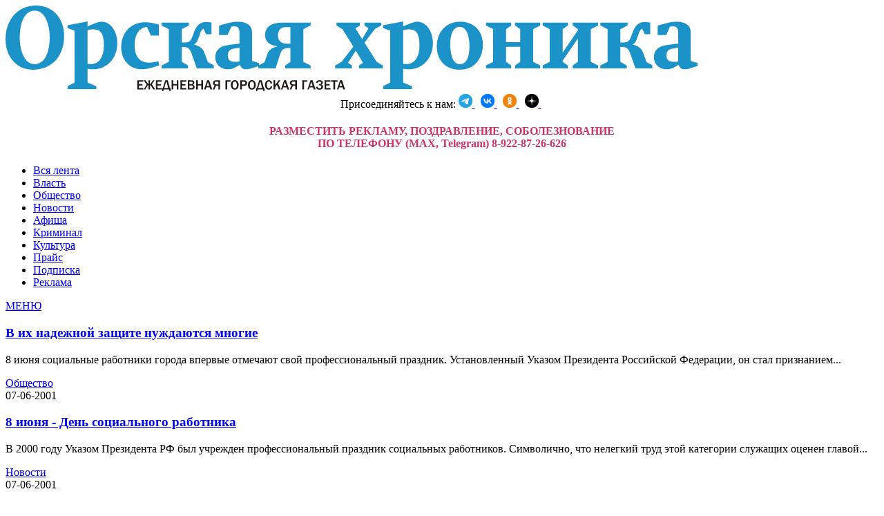

--- FILE ---
content_type: text/html; charset=UTF-8
request_url: https://hron.ru/news/day/20010607
body_size: 5390
content:
<!DOCTYPE html>
<html lang="ru-Ru" xmlns="http://www.w3.org/1999/html">
<head>
    <title>Новости</title>
    <meta charset="UTF-8">
    <meta http-equiv="x-ua-compatible" content="ie=edge">
    <meta name="viewport" content="width=device-width, initial-scale=1">
    <meta name="keywords" content="Городская газета Орская хроника">
    <meta name="author" content="Городская газета Орская хроника" />
    <meta name="csrf-param" content="_csrf">
<meta name="csrf-token" content="ye_UYwc_w8F3XRqq37jldpmxK9ufdoNJxPXlNgx0IqSeh6cwV2WtoCARTZO7-aZH0_d64q8E3Hz9ubBeSSNhnQ==">
    <meta name="description" content="Последние новости Орска и восточного Оренбуржья. На сайте Hron.ru всегда свежие новости за день и неделю.">
<meta property="og:description" content="Новости, статьи, фотографии. Семь дней в неделю, 24 часа в сутки">
<meta property="og:site_name" content="Hron.RU">
<meta property="og:title" content="Орская Хроника">
<meta property="og:url" content="https://hron.ru/">
<link href="/assets/809aa6fd/css/bootstrap.min.css?v=1751651946" rel="stylesheet">
<link href="/../plugins/font-awesome/css/font-awesome.min.css" rel="stylesheet">
<link href="/css/common.min.css?r4" rel="stylesheet">    <link rel="icon" type="image/x-icon" href="/images/hron/icons/favicon.ico">
    <link rel="manifest" href="/manifest.json">
    <meta name="theme-color" content="#3291C9">
    <meta name="apple-mobile-web-app-capable" content="yes">
    <meta name="apple-mobile-web-app-status-bar-style" content="blue">
    <meta name="apple-mobile-web-app-title" content="Орская хроника">
    <link rel="apple-touch-icon" href="/images/hron/icons/ox152.png">
    <meta name="msapplication-TileImage" content="/images/hron/icons/ox144.png">
    <meta name="msapplication-TileColor" content="#3291C9">
</head>
<body>
<div class="container">
    <header>
        <div class="row">
            <div class="col-md-6">
                <a href="/" title="Ежедневная городская газета Орская хроника"><img src="/images/logo.svg" class="logo img-responsive" alt="Ежедневная городская газета Орская хроника"></a>            </div>
            <div class="col-md-6"><center>
                Присоединяйтесь к нам:  <a href="https://t.me/orskhron">
                                              <img width="20px" src="/images/icons/tg.png" alt="Присоединяйтесь к телеграмм каналу ОХ">
                                        </a>&nbsp;
                                        <a href="https://vk.com/hronru">
                                              <img width="20px" src="/images/icons/vk.png" alt="Присоединяйтесь к группе ВКонтакте ОХ">
                                        </a>&nbsp;
                                        <a href="https://ok.ru/hronru">
                                              <img width="20px" src="/images/icons/ok.png" alt="Присоединяйтесь к группе Одноклассники ОХ">
                                        </a>&nbsp;
                                        <a href="https://dzen.ru/orskaya_hronika">
                                              <img width="20px" src="/images/icons/dzen.png" alt="Присоединяйтесь к каналу Дзен ОХ">
                                        </a>&nbsp;
                <br/><h4 style="color: #CC3366">РАЗМЕСТИТЬ РЕКЛАМУ, ПОЗДРАВЛЕНИЕ, СОБОЛЕЗНОВАНИЕ<br/>ПО ТЕЛЕФОНУ (MAX, Telegram) 8-922-87-26-626</h4></center>
            </div>
        </div>
        <div class="row">
            <div class="col-md-12">
                <nav class="clearfix">
                    <ul class="clearfix"><li><a href="/news">Вся лента</a></li>
<li><a href="/rubric/Власть">Власть</a></li>
<li><a href="/rubric/Общество">Общество</a></li>
<li class=""><a href="/rubric">Новости</a></li>
<li class=""><a href="/rubric/Афиша">Афиша</a></li>
<li class=""><a href="/rubric/Криминал">Криминал</a></li>
<li class=""><a href="/rubric/Культура">Культура</a></li>
<li><a href="/page/price">Прайс</a></li>
<li><a href="/subscribe">Подписка</a></li>
<li><a href="/adv-in-a-newspaper">Реклама</a></li></ul>                    <a href="#" id="pull">МЕНЮ</a>
                </nav>
            </div>
        </div>
        <div class="row hidden-xs">
            <div class="col-md-12">
                            </div>
        </div>
    </header>
    <article>
    <div class="row margin-top-30">
	<div class="col-md-8">
					<div class="thumbnail">
								<div class="caption">
					<h3><a href="/news/read/2123" title="В их надежной защите нуждаются многие">В их надежной защите нуждаются многие</a></h3>
					<p>8 июня социальные работники города впервые отмечают свой профессиональный праздник. Установленный Указом Президента Российской Федерации, он стал признанием...</p>
					<div class="news-rubric label label-default"><a href="/rubric/%D0%9E%D0%B1%D1%89%D0%B5%D1%81%D1%82%D0%B2%D0%BE">Общество</a></div>
					<div class="label label-default">07-06-2001</div>
				</div>
			</div>
					<div class="thumbnail">
								<div class="caption">
					<h3><a href="/news/read/2124" title="8 июня - День социального работника">8 июня - День социального работника</a></h3>
					<p>В 2000 году Указом Президента РФ был учрежден профессиональный праздник социальных работников. Символично, что нелегкий труд этой категории служащих оценен главой...</p>
					<div class="news-rubric label label-default"><a href="/rubric">Новости</a></div>
					<div class="label label-default">07-06-2001</div>
				</div>
			</div>
					<div class="thumbnail">
								<div class="caption">
					<h3><a href="/news/read/2125" title=""></a></h3>
					<p>4 июня в 12 час. 30 мин. на остановке «Ялтинская» автомобилем ВАЗ-2101 была сбита 73-летняя женщина. По вине пьяного водителя пожилая женщина оказалась на больничной...</p>
					<div class="news-rubric label label-default"><a href="/rubric">Новости</a></div>
					<div class="label label-default">07-06-2001</div>
				</div>
			</div>
					<div class="thumbnail">
								<div class="caption">
					<h3><a href="/news/read/2126" title="Криминальная обойма">Криминальная обойма</a></h3>
					<p>5 июня в квартиру пенсионерки, проживающей в доме по улице Медногорской, постучал молодой мужчина. Когда женщина открыла дверь, незнакомец представился сотрудником...</p>
					<div class="news-rubric label label-default"><a href="/rubric/%D0%9A%D1%80%D0%B8%D0%BC%D0%B8%D0%BD%D0%B0%D0%BB">Криминал</a></div>
					<div class="label label-default">07-06-2001</div>
				</div>
			</div>
					<div class="thumbnail">
								<div class="caption">
					<h3><a href="/news/read/2127" title=""></a></h3>
					<p>Гаражные кооперативы рядом с поселком Нагорный начали строить еще в 1986 году. По кирпичику возводили автолюбители свои детища, но смена эпох подорвала экономическое...</p>
					<div class="news-rubric label label-default"><a href="/rubric">Новости</a></div>
					<div class="label label-default">07-06-2001</div>
				</div>
			</div>
					<div class="thumbnail">
								<div class="caption">
					<h3><a href="/news/read/2128" title="САНИТАРНЫЕ ЗАХОРОНЕНИЯ в  местах  боевых  действий  очень  похожи  на  углубления, 
которые  известный  поисковик  увидел НА ОКРАИНЕ ОРСКА">САНИТАРНЫЕ ЗАХОРОНЕНИЯ в  местах  боевых  действий  очень  похожи  на  углубления, 
которые  известный  поисковик  увидел НА ОКРАИНЕ ОРСКА</a></h3>
					<p>Начиная с двадцатых чисел апреля, мы разрабатываем тему таинственных захоронений воинов Красной Армии, умерших в годы войны от ран в поездах-госпиталях и, по свидетельству...</p>
					<div class="news-rubric label label-default"><a href="/rubric">Новости</a></div>
					<div class="label label-default">07-06-2001</div>
				</div>
			</div>
					<div class="thumbnail">
								<div class="caption">
					<h3><a href="/news/read/2129" title="КНИГА ОТКРЫВАЕТСЯ – СКАЗКА НАЧИНАЕТСЯ">КНИГА ОТКРЫВАЕТСЯ – СКАЗКА НАЧИНАЕТСЯ</a></h3>
					<p>В честь Международного дня защиты детей в детской центральной библиотеке им. Гагарина (заведующая Д. Сагитова) состоялся светлый и радостный праздник «Путешествие...</p>
					<div class="news-rubric label label-default"><a href="/rubric">Новости</a></div>
					<div class="label label-default">07-06-2001</div>
				</div>
			</div>
					<div class="thumbnail">
								<div class="caption">
					<h3><a href="/news/read/2130" title="Обзор писем">Обзор писем</a></h3>
					<p>Завтра социальные работники города отмечают свой профессиональный праздник. В почте редакции есть письма, в которых горожане благодарят некоторых из них за работу...</p>
					<div class="news-rubric label label-default"><a href="/rubric/%D0%9E%D0%B1%D1%80%D0%B0%D1%82%D0%BD%D0%B0%D1%8F-%D1%81%D0%B2%D1%8F%D0%B7%D1%8C">Обратная связь</a></div>
					<div class="label label-default">07-06-2001</div>
				</div>
			</div>
					</div>
	<div class="col-md-4">
		<h4 class="box-header">Последние новости</h4>
<ul class="list-unstyled">
			<li class="clearfix">
						<h5><a href="/news/read/81823">Эксперты предупреждают о рисках масштабного паводка в Оренбуржье весной 2026 года</a></h5>
			<div class="label label-default">31-01-2026</div>					</li>
			<li class="clearfix">
						<h5><a href="/news/read/81822">Капремонт, каток и продлёнка</a></h5>
			<div class="label label-default">31-01-2026</div>					</li>
			<li class="clearfix">
						<h5><a href="/news/read/81821">﻿Без документов — не пройти</a></h5>
			<div class="label label-default">31-01-2026</div>					</li>
			<li class="clearfix">
						<h5><a href="/news/read/81820">Цена сомнительной стройности</a></h5>
			<div class="label label-default">31-01-2026</div>					</li>
			<li class="clearfix">
						<h5><a href="/news/read/81819">Мошенники взломали аккаунт вице-спикера заксобрания Оренбуржья</a></h5>
			<div class="label label-default">31-01-2026</div>					</li>
	</ul>		<div class="row margin-top-20">
	<div class="col-md-12">
		<h4 class="box-header">Мнения</h4>
	</div>
</div>
<div class="row mind-block">
	<div class="col-md-12">
					<a href="/news/read/81806">
				<div class="thumbnail">
					<div class="caption">
						<blockquote>
							<p>Здоровье бесценно, если угробить его по глупости, последствия могут остаться на всю жизнь.</p>
							<footer>Александр Кистерец <cite title="Не ленись – утеплись!">(Не ленись – утеплись!)</cite></footer>
						</blockquote>
					</div>
				</div>
			</a>
					<a href="/news/read/81776">
				<div class="thumbnail">
					<div class="caption">
						<blockquote>
							<p>Приоритет № 1 – животные, действительно проявляющие агрессию и находящиеся рядом со школами, детсадами. </p>
							<footer>Александр  Гребеньков <cite title="Не особо опасен">(Не особо опасен)</cite></footer>
						</blockquote>
					</div>
				</div>
			</a>
			</div>
</div>	</div>
</div>    </article>
</div>
<footer class="margin-top-50">
    <div class="container clearfix">
        <div class="row">
            <div class="col-md-6">
                <div class="row footer-about-block">
                    <div class="col-md-12">
                        <h4 class="box-header">О редакции</h4>
                        <p>АНО "Редакция газеты "Орская хроника"</p>
                    </div>
                </div>
                <div class="row footer-about-block margin-top-10">
                    <div class="col-md-6 col-sm-6">
                        <address>
                            <strong>Адрес</strong><br>462422,<br>Оренбургская обл.,<br>г. Орск,<br>ул. Советская, 84
                        </address>
                    </div>
                    <div class="col-md-6 col-sm-6">
                        <address>
                            <strong>Телефон и Факс</strong><br>
                            <abbr title="Телефон">Телефон: </abbr><a href="tel:+73537266347">+7 (3537) 266347</a><br>
                            <abbr title="Факс">Факс: </abbr><a href="tel:+73537266345">+7 (3537) 266345</a>                        </address>
                    </div>
                </div>
            </div>
            <div class="col-md-6">
                <div class="row">
                    <div class="col-md-12">
                        <h4 class="box-header">Свяжитесь с нами</h4>
                    </div>
                    <div class="col-md-12">
                        <div class="row social-icons clearfix">
                            <div class="col-md-6">
                                <ul>
                                    <li>
                                    <a href="https://vk.com/hronru" title="Орская хроника Вконтакте"><i class="fa fa-vk fa-lg"></i> Мы Вконтакте</a>                                    </li>
                                    <li>
                                    <a href="https://t.me/orskhron" title="Орская хроника Телеграм"><i class="fa fa-telegram fa-lg"></i> Мы в телеграм</a>                                    </li>
                                </ul>
                            </div>
                            <div class="col-md-6">
                                <ul>
                                    <li>
                                        
                                    </li>
                                    <li>
                                    <a href="/rss" title="RSS - лента"><i class="fa fa-rss fa-lg"></i> RSS</a>                                    </li>
                                </ul>
                            </div>
                        </div>
                    </div>
                </div>
            </div>
        </div>
        <div class="row footer-menu-head">
            <div class="col-md-6 hidden-xs">
                <ul>
                    <li><span class="label label-default">+18</span></li>
                    <li><a href="/archive/2026">Архив</a></li>
                    <li><a href="/ads/index">Объявления</a></li>
                </ul>
            </div>
            <div class="col-md-6">
                <a class="scroll-top" href="/#top">Наверх</a>            </div>
        </div>
        <div class="row separator-footer">
            <div class="col-md-6 copyright-block">Орск. 2001 - 2026 © Copyright АНО 'Орская хроника'.<br> При использовании материалов на других сайтах указание сайта-источника и гиперактивной ссылки на первоначальный информационный материал обязательно.<br>
            </div>
            <div class="col-md-6 footer-menu">
                <ul>
                    <li><a href="/adv-in-a-newspaper" title="Реклама в газету">Реклама</a></li>
                    <li><a href="/subscribe" title="Подписка">Подписка</a></li>
                    <li><a href="/contacts" title="Контакты">Контакты</a></li>
                </ul>
            </div>
        </div>
    </div>
</footer>
<script src="/assets/597277e9/jquery.min.js?v=1751651946"></script>
<script src="/assets/c3829e38/yii.js?v=1751651019"></script>
<script src="/assets/809aa6fd/js/bootstrap.min.js?v=1751651946"></script>
<script src="/plugins/jquery.mosaicflow.min.js?v=1751486840"></script>
<script src="/js/main.min.js?r1"></script><!-- Yandex.Metrika counter --> <script type="text/javascript" > (function (d, w, c) { (w[c] = w[c] || []).push(function() { try { w.yaCounter44127879 = new Ya.Metrika({ id:44127879, clickmap:true, trackLinks:true, accurateTrackBounce:true, webvisor:true }); } catch(e) { } }); var n = d.getElementsByTagName("script")[0], s = d.createElement("script"), f = function () { n.parentNode.insertBefore(s, n); }; s.type = "text/javascript"; s.async = true; s.src = "https://mc.yandex.ru/metrika/watch.js"; if (w.opera == "[object Opera]") { d.addEventListener("DOMContentLoaded", f, false); } else { f(); } })(document, window, "yandex_metrika_callbacks"); </script> <noscript><div><img src="https://mc.yandex.ru/watch/44127879" style="position:absolute; left:-9999px;" alt="" /></div></noscript> <!-- /Yandex.Metrika counter -->
</body>
</html>
